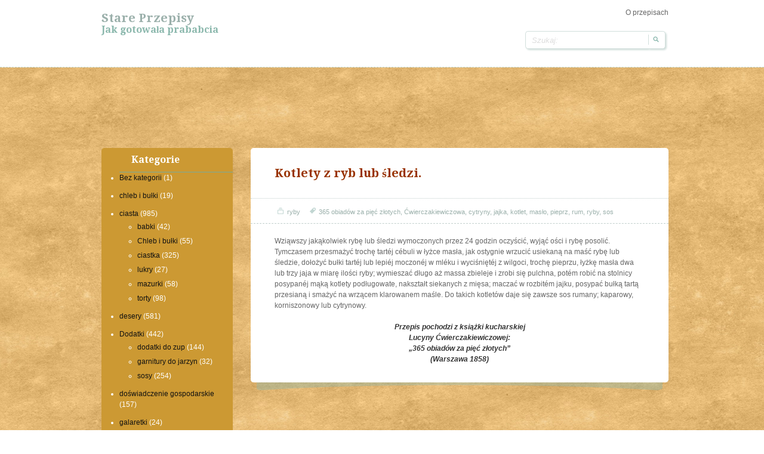

--- FILE ---
content_type: text/html; charset=UTF-8
request_url: http://przepis.ovh/miesa/ryby/kotlety-z-ryb-lub-sledzi.html
body_size: 24205
content:
<!doctype html>
<!--[if IE 6 ]> <html lang="pl-PL" class="no-js ie6"> <![endif]-->
<!--[if IE 7 ]> <html lang="pl-PL" class="no-js ie7"> <![endif]-->
<!--[if IE 8 ]> <html lang="pl-PL" class="no-js ie8"> <![endif]-->
<!--[if IE 9 ]> <html lang="pl-PL" class="no-js ie9"> <![endif]-->
<!--[if (gt IE 9)|!(IE)]><!--><html lang="pl-PL" class="no-js"> <!--<![endif]-->
<head>
		<!-- Charset -->
	<meta charset="UTF-8">
	<!-- Mobile Specific Metas  -->
	<meta name="viewport" content="initial-scale=1.0, maximum-scale=1.0, user-scalable=0" />
	<!-- <meta name="viewport" content="width=1024" />-->
		<title>
		Stare przepisy	</title>
		<!-- Google Fonts -->
    <link href='http://fonts.googleapis.com/css?family=Droid+Serif:700,400,400italic,700italic' rel='stylesheet' type='text/css'>
	<!-- Pingback Url -->
	<link rel="pingback" href="http://przepis.ovh/xmlrpc.php">
	<meta name='robots' content='max-image-preview:large' />
<link rel='dns-prefetch' href='//s.w.org' />
<link rel="alternate" type="application/rss+xml" title="Stare przepisy &raquo; Kanał z wpisami" href="http://przepis.ovh/feed" />
<link rel="alternate" type="application/rss+xml" title="Stare przepisy &raquo; Kanał z komentarzami" href="http://przepis.ovh/comments/feed" />
		<script type="text/javascript">
			window._wpemojiSettings = {"baseUrl":"https:\/\/s.w.org\/images\/core\/emoji\/13.0.1\/72x72\/","ext":".png","svgUrl":"https:\/\/s.w.org\/images\/core\/emoji\/13.0.1\/svg\/","svgExt":".svg","source":{"concatemoji":"http:\/\/przepis.ovh\/wp-includes\/js\/wp-emoji-release.min.js?ver=5.7.14"}};
			!function(e,a,t){var n,r,o,i=a.createElement("canvas"),p=i.getContext&&i.getContext("2d");function s(e,t){var a=String.fromCharCode;p.clearRect(0,0,i.width,i.height),p.fillText(a.apply(this,e),0,0);e=i.toDataURL();return p.clearRect(0,0,i.width,i.height),p.fillText(a.apply(this,t),0,0),e===i.toDataURL()}function c(e){var t=a.createElement("script");t.src=e,t.defer=t.type="text/javascript",a.getElementsByTagName("head")[0].appendChild(t)}for(o=Array("flag","emoji"),t.supports={everything:!0,everythingExceptFlag:!0},r=0;r<o.length;r++)t.supports[o[r]]=function(e){if(!p||!p.fillText)return!1;switch(p.textBaseline="top",p.font="600 32px Arial",e){case"flag":return s([127987,65039,8205,9895,65039],[127987,65039,8203,9895,65039])?!1:!s([55356,56826,55356,56819],[55356,56826,8203,55356,56819])&&!s([55356,57332,56128,56423,56128,56418,56128,56421,56128,56430,56128,56423,56128,56447],[55356,57332,8203,56128,56423,8203,56128,56418,8203,56128,56421,8203,56128,56430,8203,56128,56423,8203,56128,56447]);case"emoji":return!s([55357,56424,8205,55356,57212],[55357,56424,8203,55356,57212])}return!1}(o[r]),t.supports.everything=t.supports.everything&&t.supports[o[r]],"flag"!==o[r]&&(t.supports.everythingExceptFlag=t.supports.everythingExceptFlag&&t.supports[o[r]]);t.supports.everythingExceptFlag=t.supports.everythingExceptFlag&&!t.supports.flag,t.DOMReady=!1,t.readyCallback=function(){t.DOMReady=!0},t.supports.everything||(n=function(){t.readyCallback()},a.addEventListener?(a.addEventListener("DOMContentLoaded",n,!1),e.addEventListener("load",n,!1)):(e.attachEvent("onload",n),a.attachEvent("onreadystatechange",function(){"complete"===a.readyState&&t.readyCallback()})),(n=t.source||{}).concatemoji?c(n.concatemoji):n.wpemoji&&n.twemoji&&(c(n.twemoji),c(n.wpemoji)))}(window,document,window._wpemojiSettings);
		</script>
		<style type="text/css">
img.wp-smiley,
img.emoji {
	display: inline !important;
	border: none !important;
	box-shadow: none !important;
	height: 1em !important;
	width: 1em !important;
	margin: 0 .07em !important;
	vertical-align: -0.1em !important;
	background: none !important;
	padding: 0 !important;
}
</style>
	<link rel='stylesheet' id='wp-block-library-css'  href='http://przepis.ovh/wp-includes/css/dist/block-library/style.min.css?ver=5.7.14' type='text/css' media='all' />
<link rel='stylesheet' id='sampression-style-css'  href='http://przepis.ovh/wp-content/themes/sampression-lite/style.css?ver=1.4' type='text/css' media='all' />
<link rel='stylesheet' id='fontello-css'  href='http://przepis.ovh/wp-content/themes/sampression-lite/lib/css/fontello.css?ver=5.7.14' type='text/css' media='screen' />
<!--[if IE 7]>
<link rel='stylesheet' id='ie7-only-css'  href='http://przepis.ovh/wp-content/themes/sampression-lite/lib/css/fontello-ie7.css?ver=5.7.14' type='text/css' media='all' />
<![endif]-->
<script type='text/javascript' src='http://przepis.ovh/wp-includes/js/jquery/jquery.min.js?ver=3.5.1' id='jquery-core-js'></script>
<script type='text/javascript' src='http://przepis.ovh/wp-includes/js/jquery/jquery-migrate.min.js?ver=3.3.2' id='jquery-migrate-js'></script>
<script type='text/javascript' src='http://przepis.ovh/wp-content/themes/sampression-lite/lib/js/modernizr.js?ver=2.6.1' id='sampression-modernizer-js'></script>
<script type='text/javascript' src='http://przepis.ovh/wp-content/themes/sampression-lite/lib/js/jquery.shuffle.min.js?ver=5.7.14' id='sampression-shuffle-js'></script>
<script type='text/javascript' src='http://przepis.ovh/wp-content/themes/sampression-lite/lib/js/shuffle.js?ver=5.7.14' id='shuffle-js'></script>
<link rel="https://api.w.org/" href="http://przepis.ovh/wp-json/" /><link rel="alternate" type="application/json" href="http://przepis.ovh/wp-json/wp/v2/posts/222" /><link rel="EditURI" type="application/rsd+xml" title="RSD" href="http://przepis.ovh/xmlrpc.php?rsd" />
<link rel="wlwmanifest" type="application/wlwmanifest+xml" href="http://przepis.ovh/wp-includes/wlwmanifest.xml" /> 
<link rel="canonical" href="http://przepis.ovh/miesa/ryby/kotlety-z-ryb-lub-sledzi.html" />
<link rel='shortlink' href='http://przepis.ovh/?p=222' />
<link rel="alternate" type="application/json+oembed" href="http://przepis.ovh/wp-json/oembed/1.0/embed?url=http%3A%2F%2Fprzepis.ovh%2Fmiesa%2Fryby%2Fkotlety-z-ryb-lub-sledzi.html" />
<link rel="alternate" type="text/xml+oembed" href="http://przepis.ovh/wp-json/oembed/1.0/embed?url=http%3A%2F%2Fprzepis.ovh%2Fmiesa%2Fryby%2Fkotlety-z-ryb-lub-sledzi.html&#038;format=xml" />
</head>

<body class="post-template-default single single-post postid-222 single-format-standard top">
<header id="header">

  <div class="container">
  
  
    <div class="columns nine">
	
						
			<div class="logo-txt">
			  <h1 class="site-title" id="site-title">
			  <a href="http://przepis.ovh/" title="Stare przepisy" rel="home">
			  Stare przepisy			  </a>
			  </h1>
			  <h2 id="site-description" class="site-description">Jak gotowała prababcia</h2>
			</div>
    </div>
    <div class="columns seven">
      <nav id="top-nav">
        			<ul class="top-menu clearfix">
				<li class="page_item page-item-2 current_page_parent"><a href="http://przepis.ovh/przykladowa-strona">O przepisach</a></li>
			</ul>
			      </nav><!-- #top-nav-->
	  <div id="top-nav-mobile">
				
				
	  </div> 
      <!-- #top-nav-mobile-->
      <div id="interaction-sec" class="clearfix socialzero">
        <form method="get" class="search-form clearfix" action="http://przepis.ovh/">
    <label class="hidden">Szukaj:</label>
    <input type="text" value="" name="s" class="search-field text-field" placeholder="Szukaj:" />
    <input type="submit" class="search-submit" value="Szukaj:" />
</form>     
       <ul class="sm-top">
        
       </ul>
        <!-- .sm-top --> 
      </div>
      <!-- #interaction-sec -->
    </div>
	  </div>
</header>
<!-- #header -->

<div id="content-wrapper">
<div class="container">



<p align="center">
<script async src="//pagead2.googlesyndication.com/pagead/js/adsbygoogle.js"></script>
<!-- przepisy_ovh dlugi baner -->
<ins class="adsbygoogle"
     style="display:inline-block;width:728px;height:90px"
     data-ad-client="ca-pub-6482274355172833"
     data-ad-slot="4830969920"></ins>
<script>
(adsbygoogle = window.adsbygoogle || []).push({});
</script>
</p>

<section id="content"  class="clearfix">
  
<header class="page-header columns sixteen">


    </header>
<!-- .page-header -->
  
<div id="post-listing" class="clearfix">
  <!-- Corner Stamp: It will always remaing to the right top of the page -->
  <section class="corner-stamp post columns four item">
  
  
          <section id="categories-7" class="widget-bok widget_categories"><header><h3>Kategorie</h3></header>
			<ul>
					<li class="cat-item cat-item-1"><a href="http://przepis.ovh/category/bez-kategorii">Bez kategorii</a> (1)
</li>
	<li class="cat-item cat-item-1263"><a href="http://przepis.ovh/category/chleb-i-bulki-11">chleb i bułki</a> (19)
</li>
	<li class="cat-item cat-item-654"><a href="http://przepis.ovh/category/ciasta" title="ciasta wszelakie: Baby, babki, mazurki i placki">ciasta</a> (985)
<ul class='children'>
	<li class="cat-item cat-item-1029"><a href="http://przepis.ovh/category/ciasta/babki">babki</a> (42)
</li>
	<li class="cat-item cat-item-981"><a href="http://przepis.ovh/category/ciasta/chleb-i-bulki">Chleb i bułki</a> (55)
</li>
	<li class="cat-item cat-item-744"><a href="http://przepis.ovh/category/ciasta/ciastka" title="ciastka i ciasteczka">ciastka</a> (325)
</li>
	<li class="cat-item cat-item-653"><a href="http://przepis.ovh/category/ciasta/lukry" title="Lukry do lukrowania ciast, ciastek i mazurków">lukry</a> (27)
</li>
	<li class="cat-item cat-item-994"><a href="http://przepis.ovh/category/ciasta/mazurki">mazurki</a> (58)
</li>
	<li class="cat-item cat-item-739"><a href="http://przepis.ovh/category/ciasta/torty">torty</a> (98)
</li>
</ul>
</li>
	<li class="cat-item cat-item-96"><a href="http://przepis.ovh/category/desery">desery</a> (581)
</li>
	<li class="cat-item cat-item-983"><a href="http://przepis.ovh/category/dodadki">Dodatki</a> (442)
<ul class='children'>
	<li class="cat-item cat-item-360"><a href="http://przepis.ovh/category/dodadki/dodatki-do-zup">dodatki do zup</a> (144)
</li>
	<li class="cat-item cat-item-975"><a href="http://przepis.ovh/category/dodadki/garnitury-do-jarzyn">garnitury do jarzyn</a> (32)
</li>
	<li class="cat-item cat-item-461"><a href="http://przepis.ovh/category/dodadki/sosy">sosy</a> (254)
</li>
</ul>
</li>
	<li class="cat-item cat-item-940"><a href="http://przepis.ovh/category/doswiadczenie-gospodarskie">doświadczenie gospodarskie</a> (157)
</li>
	<li class="cat-item cat-item-1276"><a href="http://przepis.ovh/category/galaretki">galaretki</a> (24)
</li>
	<li class="cat-item cat-item-1036"><a href="http://przepis.ovh/category/golabki">gołąbki</a> (13)
</li>
	<li class="cat-item cat-item-1278"><a href="http://przepis.ovh/category/grzyby">grzyby</a> (15)
</li>
	<li class="cat-item cat-item-1013"><a href="http://przepis.ovh/category/jaja">jaja</a> (122)
</li>
	<li class="cat-item cat-item-729"><a href="http://przepis.ovh/category/jarzyny">jarzyny</a> (674)
<ul class='children'>
	<li class="cat-item cat-item-451"><a href="http://przepis.ovh/category/jarzyny/salatki">sałatki</a> (60)
</li>
	<li class="cat-item cat-item-688"><a href="http://przepis.ovh/category/jarzyny/salaty">sałaty</a> (31)
</li>
</ul>
</li>
	<li class="cat-item cat-item-1282"><a href="http://przepis.ovh/category/kanapki">kanapki</a> (9)
</li>
	<li class="cat-item cat-item-1033"><a href="http://przepis.ovh/category/kluski-i-makarony">kluski i makarony</a> (89)
</li>
	<li class="cat-item cat-item-989"><a href="http://przepis.ovh/category/kolacze-i-pierogi">kołacze i pierogi</a> (20)
</li>
	<li class="cat-item cat-item-1046"><a href="http://przepis.ovh/category/krokiety">krokiety</a> (11)
</li>
	<li class="cat-item cat-item-1291"><a href="http://przepis.ovh/category/leguminy">leguminy</a> (71)
</li>
	<li class="cat-item cat-item-1244"><a href="http://przepis.ovh/category/lody">lody</a> (14)
</li>
	<li class="cat-item cat-item-992"><a href="http://przepis.ovh/category/makarony-i-kluski">makarony i kluski</a> (20)
</li>
	<li class="cat-item cat-item-1288"><a href="http://przepis.ovh/category/marmolady">marmolady</a> (15)
</li>
	<li class="cat-item cat-item-1285"><a href="http://przepis.ovh/category/marynaty">marynaty</a> (6)
</li>
	<li class="cat-item cat-item-982"><a href="http://przepis.ovh/category/miesa">Mięsa</a> (1&nbsp;841)
<ul class='children'>
	<li class="cat-item cat-item-3"><a href="http://przepis.ovh/category/miesa/baranina">baranina</a> (162)
</li>
	<li class="cat-item cat-item-48"><a href="http://przepis.ovh/category/miesa/cielecina">cielęcina</a> (293)
</li>
	<li class="cat-item cat-item-65"><a href="http://przepis.ovh/category/miesa/drob">drób</a> (276)
</li>
	<li class="cat-item cat-item-349"><a href="http://przepis.ovh/category/miesa/dziczyzna">dziczyzna</a> (176)
</li>
	<li class="cat-item cat-item-491"><a href="http://przepis.ovh/category/miesa/pasztety">pasztety</a> (65)
</li>
	<li class="cat-item cat-item-188"><a href="http://przepis.ovh/category/miesa/ryby">ryby</a> (386)
</li>
	<li class="cat-item cat-item-923"><a href="http://przepis.ovh/category/miesa/wedliny">wędliny</a> (88)
</li>
	<li class="cat-item cat-item-603"><a href="http://przepis.ovh/category/miesa/wieprzowina">wieprzowina</a> (126)
</li>
	<li class="cat-item cat-item-232"><a href="http://przepis.ovh/category/miesa/wolowina">wołowina</a> (223)
</li>
</ul>
</li>
	<li class="cat-item cat-item-1310"><a href="http://przepis.ovh/category/mieso">mięso</a> (10)
</li>
	<li class="cat-item cat-item-1351"><a href="http://przepis.ovh/category/mufinki">Mufinki</a> (5)
</li>
	<li class="cat-item cat-item-684"><a href="http://przepis.ovh/category/nabial">nabiał</a> (51)
</li>
	<li class="cat-item cat-item-997"><a href="http://przepis.ovh/category/nalesniki-i-bliny">naleśniki i bliny</a> (48)
</li>
	<li class="cat-item cat-item-917"><a href="http://przepis.ovh/category/napoje">napoje</a> (216)
<ul class='children'>
	<li class="cat-item cat-item-1164"><a href="http://przepis.ovh/category/napoje/drinki">drinki</a> (5)
</li>
	<li class="cat-item cat-item-914"><a href="http://przepis.ovh/category/napoje/kompoty">kompoty</a> (58)
</li>
	<li class="cat-item cat-item-700"><a href="http://przepis.ovh/category/napoje/likiery">likiery</a> (40)
</li>
	<li class="cat-item cat-item-706"><a href="http://przepis.ovh/category/napoje/nalewki">nalewki</a> (36)
</li>
</ul>
</li>
	<li class="cat-item cat-item-1313"><a href="http://przepis.ovh/category/napoje-alkoholowe">napoje alkoholowe</a> (11)
</li>
	<li class="cat-item cat-item-996"><a href="http://przepis.ovh/category/paszteciki">paszteciki</a> (30)
</li>
	<li class="cat-item cat-item-1371"><a href="http://przepis.ovh/category/pieczywo">Pieczywo</a> (1)
</li>
	<li class="cat-item cat-item-1087"><a href="http://przepis.ovh/category/potrawy-miesne">potrawy mięsne</a> (53)
</li>
	<li class="cat-item cat-item-938"><a href="http://przepis.ovh/category/potrawy-z-maki-kasz-i-jaj">potrawy z mąki kasz i jaj</a> (432)
<ul class='children'>
	<li class="cat-item cat-item-33"><a href="http://przepis.ovh/category/potrawy-z-maki-kasz-i-jaj/jajka">jajka</a> (28)
</li>
	<li class="cat-item cat-item-378"><a href="http://przepis.ovh/category/potrawy-z-maki-kasz-i-jaj/kasze">kasze</a> (51)
</li>
	<li class="cat-item cat-item-278"><a href="http://przepis.ovh/category/potrawy-z-maki-kasz-i-jaj/nalesniki">naleśniki</a> (21)
</li>
	<li class="cat-item cat-item-821"><a href="http://przepis.ovh/category/potrawy-z-maki-kasz-i-jaj/paszteciki-i-pierogi">paszteciki i pierogi</a> (157)
</li>
	<li class="cat-item cat-item-394"><a href="http://przepis.ovh/category/potrawy-z-maki-kasz-i-jaj/pierogi">pierogi</a> (76)
</li>
	<li class="cat-item cat-item-488"><a href="http://przepis.ovh/category/potrawy-z-maki-kasz-i-jaj/placuszki">placuszki</a> (15)
</li>
</ul>
</li>
	<li class="cat-item cat-item-935"><a href="http://przepis.ovh/category/potrawy-zimne">potrawy zimne</a> (87)
</li>
	<li class="cat-item cat-item-779"><a href="http://przepis.ovh/category/przetwory-domowe">przetwory domowe</a> (470)
<ul class='children'>
	<li class="cat-item cat-item-748"><a href="http://przepis.ovh/category/przetwory-domowe/owoce-w-cukrze">owoce w cukrze</a> (50)
</li>
	<li class="cat-item cat-item-905"><a href="http://przepis.ovh/category/przetwory-domowe/soki">soki</a> (69)
</li>
</ul>
</li>
	<li class="cat-item cat-item-1360"><a href="http://przepis.ovh/category/przyprawy">przyprawy</a> (3)
</li>
	<li class="cat-item cat-item-987"><a href="http://przepis.ovh/category/sucharki">sucharki</a> (12)
</li>
	<li class="cat-item cat-item-1060"><a href="http://przepis.ovh/category/suszone">suszone</a> (29)
</li>
	<li class="cat-item cat-item-526"><a href="http://przepis.ovh/category/warzywa">warzywa</a> (43)
</li>
	<li class="cat-item cat-item-1394"><a href="http://przepis.ovh/category/z-mufinki">z Mufinki</a> (3)
</li>
	<li class="cat-item cat-item-942"><a href="http://przepis.ovh/category/zapiekanki">zapiekanki</a> (42)
</li>
	<li class="cat-item cat-item-224"><a href="http://przepis.ovh/category/zupy">zupy</a> (489)
<ul class='children'>
	<li class="cat-item cat-item-941"><a href="http://przepis.ovh/category/zupy/zupy-slodkie" title="Słodkie zupy z owoców czy mleka z dodatkiem cukru, miodu lub korzeni">zupy słodkie</a> (32)
</li>
	<li class="cat-item cat-item-668"><a href="http://przepis.ovh/category/zupy/zupy-zimne" title="Zupy zimne, chłodniki oraz inne zupy podawane w gorące dni">zupy zimne</a> (42)
</li>
</ul>
</li>
			</ul>

			</section>      </section>
  
  
  
  
  
  <!-- .corner-stamp -->






	
	        

                   
                   
                    
        
        <section id="content" class="columns twelve" role="main">
		
		<article class="post post-222 type-post status-publish format-standard hentry category-ryby tag-365-obiadow-za-piec-zlotych tag-cwierczakiewiczowa tag-cytryny tag-jajka tag-kotlet tag-maslo tag-pieprz tag-rum tag-ryby tag-sos" id="post-222">
			
		            
            <header class="post-header">
				<h2 class="post-title">Kotlety z ryb lub śledzi.</h2>
			</header>
            
            <div class="meta clearfix">
            
				<div class="col count-comment">
								</div>
				
				
				<div class="cats"><span class="ico">&nbsp;</span> <a href="http://przepis.ovh/category/miesa/ryby" rel="category tag">ryby</a></div>
				
										<div class="tags"><span class="ico">&nbsp;</span> <a href="http://przepis.ovh/tag/365-obiadow-za-piec-zlotych" rel="tag">365 obiadów za pięć złotych</a>, <a href="http://przepis.ovh/tag/cwierczakiewiczowa" rel="tag">Ćwierczakiewiczowa</a>, <a href="http://przepis.ovh/tag/cytryny" rel="tag">cytryny</a>, <a href="http://przepis.ovh/tag/jajka" rel="tag">jajka</a>, <a href="http://przepis.ovh/tag/kotlet" rel="tag">kotlet</a>, <a href="http://przepis.ovh/tag/maslo" rel="tag">masło</a>, <a href="http://przepis.ovh/tag/pieprz" rel="tag">pieprz</a>, <a href="http://przepis.ovh/tag/rum" rel="tag">rum</a>, <a href="http://przepis.ovh/tag/ryby" rel="tag">ryby</a>, <a href="http://przepis.ovh/tag/sos" rel="tag">sos</a> </div>
							
				            
            </div>
            <!-- .meta -->
            
            <div class="entry clearfix">
				<p>Wziąwszy jakąkolwiek rybę lub śledzi wymoczonych przez 24 godzin oczyścić, wyjąć ości i rybę posolić. Tymczasem przesmażyć trochę tartéj cébuli w łyżce masła, jak ostygnie wrzucić usiekaną na maść rybę lub śledzie, dołożyć bułki tartéj lub lepiéj moczonéj w mléku i wyciśniętéj z wilgoci, trochę pieprzu, łyżkę masła dwa lub trzy jaja w miarę ilości ryby; wymieszać długo aż massa zbieleje i zrobi się pulchna, potém robić na stolnicy posypanéj mąką kotlety podługowate, nakształt siekanych z mięsa; maczać w rozbitém jajku, posypać bułką tartą przesianą i smażyć na wrzącem klarowanem maśle. Do takich kotletów daje się zawsze sos rumany; kaparowy, korniszonowy lub cytrynowy.</p>
<p> &nbsp;</p>
<p style="text-align: center;"><em><strong>Przepis pochodzi z książki kucharskiej<br />
 Lucyny Ćwierczakiewiczowej:</strong></em><br />
 <em><strong>&#8222;365 obiadów za pięć złotych&#8221;</strong></em><br />
 <em><strong>(Warszawa 1858)</strong></em></p>
                
                            </div>
            
		</article><!-- .post -->
        
					<div id="comments">
	
	
			<p class="nocomments">Comments are closed.</p>
	
	
</div><!-- #comments -->        
        </section><!-- #content -->
		
		













    
</div>
<!-- #post-listing --> 








</section>
<!-- #content -->
<aside id="sidebar" class="clearfix" role="complementary">
	            <section class="column one-third widget">
            
                <header class="widget-title">Most Popular Posts</header>
                <div class="widget-entry">
				                <ul class="widget-popular-posts">
                                <li><a href="http://przepis.ovh/mufinki/muffinki-cytrynowe.html" title="Muffinki cytrynowe" rel="bookmark" >Muffinki cytrynowe</a></li>

				                <li><a href="http://przepis.ovh/mufinki/muffinki-kawowo-czekoladowe.html" title="Muffinki kawowo-czekoladowe:)" rel="bookmark" >Muffinki kawowo-czekoladowe:)</a></li>

				                <li><a href="http://przepis.ovh/bez-kategorii/witam.html" title="Witam :)" rel="bookmark" >Witam :)</a></li>

				                <li><a href="http://przepis.ovh/ciasta/ciasto-kukurydziane-ze-sliwkami.html" title="Ciasto kukurydziane ze śliwkami" rel="bookmark" >Ciasto kukurydziane ze śliwkami</a></li>

				                <li><a href="http://przepis.ovh/ciasta/ciasto-czekoladowe-z-orzechami-laskowymi.html" title="Ciasto czekoladowe z orzechami laskowymi" rel="bookmark" >Ciasto czekoladowe z orzechami laskowymi</a></li>

					
                </ul>
                				</div>
            
			</section><!--.widget -->
	<section id="linkcat-2" class="column one-third widget widget_links"><header class="widget-title">Blogroll</header>
	<ul class='xoxo blogroll'>
<li><a href="http://www.imiona.info" title="imiona męskie i żeńskie">Imiona</a></li>
<li><a href="http://www.imiona.ovh/" title="śmieszne znaczenia imion">znaczenia imion</a></li>

	</ul>
</section>

			
			    
    </aside><!--#sidebar-->

 </div>
</div>
<!-- #content-wrapper -->

<footer id="footer">
	<div class="container">
		<div class="columns fourteen">

		</div>

		<div class="columns two footer-right">
			<div id="btn-top-wrapper">
			<a href="javascript:pageScroll('.top');" class="btn-top">Goto Top</a>
			</div>
		</div><!--/footer-right-->

	</div><!--.container-->
</footer><!--#footer-->

	<!-- Enables advanced css selectors in IE, must be used with a JavaScript library (jQuery Enabled in functions.php) -->
	<!--[if lt IE 9]>
		<script src="http://przepis.ovh/wp-content/themes/sampression-lite/lib/js/selectivizr.js"></script>
	<![endif]-->
	<!--[if lt IE 7 ]>
		<script src="//ajax.googleapis.com/ajax/libs/chrome-frame/1.0.3/CFInstall.min.js"></script>
		<script>window.attachEvent("onload",function(){CFInstall.check({mode:"overlay"})})</script>
	<![endif]-->
		
	   
	   
	   <!-- stat.4u.pl NiE KaSoWaC -->
<a target=_top href="http://stat.4u.pl/?staramufinka" title="statystyki stron WWW"><img alt="stat4u" src="http://adstat.4u.pl/s4u.gif" border="0"></a>
<script language="JavaScript" type="text/javascript">
<!--
function s4upl() { return "&amp;r=er";}
//-->
</script>
<script language="JavaScript" type="text/javascript" src="http://adstat.4u.pl/s.js?staramufinka"></script>
<script language="JavaScript" type="text/javascript">
<!--
s4uext=s4upl();
document.write('<img alt="stat4u" src="http://stat.4u.pl/cgi-bin/s.cgi?i=staramufinka'+s4uext+'" width="1" height="1">')
//-->
</script>
<noscript><img alt="stat4u" src="http://stat.4u.pl/cgi-bin/s.cgi?i=staramufinka&amp;r=ns" width="1" height="1"></noscript>
<!-- stat.4u.pl KoNiEc -->
	   
	   
	   
	   
	   
	   
  
<script type='text/javascript' src='http://przepis.ovh/wp-content/themes/sampression-lite/lib/js/scripts.js?ver=1.1' id='sampression-custom-script-js'></script>
<script type='text/javascript' src='http://przepis.ovh/wp-includes/js/wp-embed.min.js?ver=5.7.14' id='wp-embed-js'></script>
</body>
</html>

--- FILE ---
content_type: text/html; charset=utf-8
request_url: https://www.google.com/recaptcha/api2/aframe
body_size: 262
content:
<!DOCTYPE HTML><html><head><meta http-equiv="content-type" content="text/html; charset=UTF-8"></head><body><script nonce="RkCxMJ8CjPGpWLY7Zfn39A">/** Anti-fraud and anti-abuse applications only. See google.com/recaptcha */ try{var clients={'sodar':'https://pagead2.googlesyndication.com/pagead/sodar?'};window.addEventListener("message",function(a){try{if(a.source===window.parent){var b=JSON.parse(a.data);var c=clients[b['id']];if(c){var d=document.createElement('img');d.src=c+b['params']+'&rc='+(localStorage.getItem("rc::a")?sessionStorage.getItem("rc::b"):"");window.document.body.appendChild(d);sessionStorage.setItem("rc::e",parseInt(sessionStorage.getItem("rc::e")||0)+1);localStorage.setItem("rc::h",'1769824442365');}}}catch(b){}});window.parent.postMessage("_grecaptcha_ready", "*");}catch(b){}</script></body></html>

--- FILE ---
content_type: text/css
request_url: http://przepis.ovh/wp-content/themes/sampression-lite/style.css?ver=1.4
body_size: 58629
content:
/*
Theme Name: Przerobka Sampression Lite
Theme URI: http://sampression.com/themes/sampression-lite/
Author: Sampression
Author URI: http://www.sampression.com 
Description: Sampression Lite is a minimalist, fully responsive, retina ready, clean theme, perfect for blogging. It's lightweight responsive design allows this theme to adapt across a range of screen sizes. Besides an elegant design, Sampression Lite features customizable menus and widgets, supports custom header color and image, custom background color and image, along with a threaded comments section. It supports sticky notes with special effects and allows for the best placement of feature images on posts. It is a full fledged theme with easily customizable theme option page.

Version: 1.5.1
License: GNU General Public License v2 or later
License URI: http://www.gnu.org/licenses/gpl-2.0.html
Tags: white, orange, green, one-column, two-columns, responsive-layout, custom-menu, featured-image-header, featured-images, post-formats, sticky-post, theme-options, threaded-comments, right-sidebar
Text Domain: sampression

This theme is licensed under the GPL.
Use it to make something cool, have fun, and share what you've learned with others.
*/

/* Table of Content
==================================================
	#Import CSS
	#Reset & Basics
	#Basic Styles
	#Typography
	#Links
	#Lists
	#Images
	#Helper classes
	#Basic WordPress Classes
	#Buttons
	#Forms
	#table
	#Misc
	#Gallery
	-----------------------------------------------
	
	#Common Styles
	#Site Styles
	#Media Queries
	*/

/* #Import CSS
================================================== */
	@import url(lib/css/skeleton.css);

/* #Reset & Basics (Inspired by E. Meyers)
================================================== */
html, body, div, span, applet, object, iframe, h1, h2, h3, h4, h5, h6, p, blockquote, pre, a, abbr, acronym, address, big, cite, code, del, dfn, em, img, ins, kbd, q, s, samp, small, strike, strong, sub, sup, tt, var, b, u, i, center, dl, dt, dd, ol, ul, li, fieldset, form, label, legend, table, caption, tbody, tfoot, thead, tr, th, td, article, aside, canvas, details, embed, figure, figcaption, footer, header, hgroup, menu, nav, output, ruby, section, summary, time, mark, audio, video {
		margin: 0;
		padding: 0;
		border: 0;
		font-size: 100%;
		font: inherit;
		vertical-align: baseline; }
	article, aside, details, figcaption, figure, footer, header, hgroup, menu, nav, section {
		display: block; }
	body {
		line-height: 1; }
	ol, ul {
		list-style: none; }
	blockquote, q {
		quotes: none; }
	blockquote:before, blockquote:after,
	q:before, q:after {
		content: '';
		content: none; }
	table {
		border-collapse: collapse;
		border-spacing: 0; }
	pre{
		white-space:pre-line;
	}

/* #Basic Styles
================================================== */
	html { font-size: 62.5%; } 
	html, body { width:100%;  overflow-x:hidden; }
	body {
		background: #fff;
		font: 12px/18px Arial, Helvetica, sans-serif; font: 1.2rem/1.8rem Arial, Helvetica, sans-serif;
		font-size: 12px; font-size: 1.2rem;
		color: #666;
		-webkit-font-smoothing: antialiased; /* Fix for webkit rendering */
		-webkit-text-size-adjust:100%;
		-ms-text-size-adjust:100%
 }
 
/* Highlight Color */
	::-moz-selection{ background: #F60; color:#fff; text-shadow: none; }
	::selection { background:#F60; color:#fff; text-shadow: none; }
/* Device onclick */	
	a:link { -webkit-tap-highlight-color: #F60; }


/* #Typography
================================================== */
	h1, h2, h3, h4, h5, h6, #comment-header {
		color: #F60;
		font-family: "Droid Serif", serif;
		font-weight: bold;
		line-height:1.23;
		margin-bottom:10px; margin-bottom:1.0rem;
		}
	h1 a, h2 a, h3 a, h4 a, h5 a, h6 a { font-weight: inherit; }
	h1 { font-size: 20px; font-size:2.0rem; margin-bottom: 14px; margin-bottom:1.4rem;}
	h2 { font-size: 18px; font-size:1.8rem; margin-bottom: 10px; margin-bottom:1.0rem; }
	h3 { font-size: 16px; font-size: 1.6rem; margin-bottom: 8px; margin-bottom: 0.8rem; }
	h4 { font-size: 14px; font-size: 1.4rem; margin-bottom: 4px; margin-bottom: 0.4rem; }
	h5 { font-size: 12px; font-size:1.2rem; }
	h6 { font-size: 10px; font-size:1.0rem; }
	.subheader { color: #777; }

	p { margin: 0 0 20px 0; margin: 0 0 2.0rem 0; }
	p.lead { font-size: 21px; font-size:2.1rem; line-height: 27px; line-height:2.7rem; color: #777;  }

	em { font-style: italic; }
	strong { font-weight: bold; color: #333; }
	small { font-size: 80%;}

/*	Blockquotes  */
	blockquote, blockquote p { font-size: 12px; font-size:1.2rem; line-height: 24px; line-height:2.4rem; color: #777; font-style: italic; }
	blockquote { margin: 0 0 20px; margin: 0 0 2.0rem; padding: 9px 20px 0 19px; padding: 0.9rem 2.0rem 0 1.9rem; border-left: 1px solid #ddd; border-left: 0.1rem solid #ddd;}
	blockquote cite { display: block; font-size: 12px; font-size: 1.2rem; color: #555; }
	blockquote cite:before { content: "\2014 \0020"; }
	blockquote cite a, blockquote cite a:visited, blockquote cite a:visited { color: #555; }

	hr { border: solid #ddd; border-width: 1px 0 0; border-width: 0.1rem 0 0; clear: both; margin: 10px 0 30px; margin: 1.0rem 0 3.0rem; height: 0; }


/* #Links
================================================== */
	a:link, a:visited { color: #9BB0AB; text-decoration: none; outline: 0; }
	a:hover, a:focus { color: #80938F; }
	p a, p a:visited { line-height: inherit; }


/* #Lists
================================================== */
	ul, ol, dl { margin-bottom: 20px; margin-bottom: 2.0rem; }
	ul { list-style: disc; }
	ul ul { list-style:circle; }
	ol { list-style: decimal; }
	ol, ul.square, ul.circle, ul.disc { margin-left: 30px; margin-left: 3.0rem; }
	ul.square { list-style: square outside; }
	ul.circle { list-style: circle outside; }
	ul.disc { list-style: disc outside; }
	ul ul, ul ol,
	ol ol, ol ul { margin: 4px 0 5px 30px;  margin: 0.4rem 0 0.5rem 3.0rem; font-size: 100%;  }
	ul ul li, ul ol li,
	ol ol li, ol ul li { margin-bottom: 6px; margin-bottom: 0.6rem; }
	li { line-height: 18px; line-height: 1.8rem; margin-bottom: 12px; margin-bottom: 1.2rem; }
	ul.large li { line-height: 21px; line-height: 2.1rem; }
	li p { line-height: 21px; line-height: 2.1rem; }
	dl dt {
		font-weight:bold;
		}
	dl dd {
		margin:0 0 10px 20px;
		margin:0 0 1.0rem 2.0rem;
		}
	form ul {
	    list-style-type: none;
	}
/* #Images/videos
================================================== */
	img {
		max-width: 100%;
		height:auto;
		 }
	embed, object {
		max-width:100%;
		max-height:100%;
		position:relative;
		}
	
/* #Helper classes
================================================== */
	.ir { display: block; text-indent: -999em; text-indent: -999rem;  overflow: hidden; background-repeat: no-repeat; text-align: left; direction: ltr; }
	.hidden { display: none; visibility: hidden; }
	.visuallyhidden { position: absolute !important; clip: rect(1px 1px 1px 1px); clip: rect(0.1rem 0.1rem 0.1rem 0.1rem); clip: rect(0.1rem 0.1rem 0.1rem 0.1rem); clip: rect(1px, 1px, 1px, 1px); }
	.invisible { visibility: hidden; }
	.col { display:inline; float:left;}
	.overflow-hidden { overflow:hidden; }

/* #Basic WordPress Classes
================================================== */
/* Aligns, prev next links */
	.alignnone{ padding-right:10px; padding-right:1.0rem; padding-top:5px; padding-top:0.5rem; padding-bottom:5px; padding-bottom:0.5rem; padding-left:10px; padding-left:1.0rem; }
	.alignleft {float:left;}
	.alignright {float:right;}
	.aligncenter, div.aligncenter {	display: block;	margin-left: auto;	margin-right: auto;}
	.navigation, .comment-navigation {display: block;clear:both;}
	.navigation {	margin-top: 40px; padding-bottom: 70px; margin-top: 4.0rem; padding-bottom: 7.0rem;	}
	.comment-navigation {margin-top: 15px;	padding-bottom: 5px; margin-top: 1.5rem;	padding-bottom: 0.5rem;}		
	.navigation a, .comment-navigation a {}
	.navigation a:hover, .comment-navigation a:hover {}
	.attachment a { border:0}
	.navigation a img {border-radius:0; border:none}
	.navigation-image a {border:none}	

/* images */
	p img { padding: 0;}
	img.aligncenter { display: block; margin:5px auto; margin:0.5rem auto;   }
	img.alignright { padding: 4px; margin: 5px 5px 5px 20px; padding: 0.4rem; margin: 0.5rem 0.5rem 0.5rem 2.0rem; display: inline;}
	img.alignleft {	padding: 4px; padding:0.4rem; margin: 5px 20px 5px 5px; margin:0.5rem 2.0rem 0.5rem 0.5rem; display: inline; }
	.alignright { float: right; }
	.alignleft { float: left; }

/* Captions */
	.wp-caption {	max-width:100%; border: 1px solid #ddd; border: 0.1rem solid #ddd;	text-align: center;	background-color: #fafafa;	padding-top: 5px; padding-top: 0.5rem;	margin:10px; margin:1.0rem;	-moz-border-radius: 3px;	-khtml-border-radius: 3px;	-webkit-border-radius: 3px;	border-radius: 3px; border-radius: 0.3rem;}
	.wp-caption img {	margin: 0;	padding: 0;	border: 0 none;}
	.wp-caption p.wp-caption-text {	font-size: 12px; font-size: 1.2rem; line-height: 16px; line-height: 1.6rem;	padding: 4px 4px 5px 0;	padding: 0.4rem 0.4rem 0.5rem 0; margin: 0; color:#666; }
	.wp-caption.alignleft { margin:0 20px 5px 0;  margin:0 2.0rem 0.5rem 0; }
	.wp-caption.alignright { margin:0 0 5px 20px; margin:0 0 0.5rem 2.0rem; }

/* Various Tags & Classes */
	acronym, abbr, span.caps { cursor: help;}
	acronym, abbr {	border-bottom: 1px dashed #999; border-bottom: 0.1rem dashed #999;}
	blockquote { margin: 15px 30px 15px 10px; margin: 1.5rem 3.0rem 1.5rem 1.0rem; padding-left: 20px; padding-left: 2.0rem; border-left: 5px solid #ddd; border-left:0.5rem solid #ddd;}
	blockquote cite { margin: 5px 0 0; margin: 0.5rem 0 0; display: block;}
	.center { text-align: center;}
	.hidden { display: none;}	
	.screen-reader-text { position: absolute; left: -1000em; left: -1000rem;}
/* active classes for first,second and third level menus */
	#top-nav ul li.current_page_item > a{ color:#666;}
	#top-nav ul li.current_page_parent > a{ color:#666;}
	#top-nav ul li.current_page_parent ul li.current_page_item > a{ color:#666;}

/* #Buttons
================================================== */

	.button,
	button,
	input[type="submit"],
	input[type="reset"],
	input[type="button"] {
		background:url(images/arrow-right.png) no-repeat 10px 9px #8AB7AD; background:url(images/arrow-right.png) no-repeat 1.0rem 0.9rem #8AB7AD;
		border:none;
	  padding: 6px 12px 6px 25px; padding: 0.6rem 1.2rem 0.6rem 2.5rem;
	  -moz-border-radius: 3px;
	  -webkit-border-radius: 3px;
	  border-radius: 3px; border-radius: 0.3rem;
	  color: #ffffff;
	  display: inline-block;
	  text-decoration: none;
	  cursor: pointer;
	  font:normal 14px "Droid Serif", serif; font:normal 1.4rem "Droid Serif", serif;
	   }

	.button:hover,
	button:hover,
	input[type="submit"]:hover,
	input[type="reset"]:hover,
	input[type="button"]:hover {
		background-color:#63857F;
		}

	.button:active,
	button:active,
	input[type="submit"]:active,
	input[type="reset"]:active,
	input[type="button"]:active {
		background-color:#FF6600;
		 }

	.button.full-width,
	button.full-width,
	input[type="submit"].full-width,
	input[type="reset"].full-width,
	input[type="button"].full-width {
		width: 100%;
		padding-left: 0 !important;
		padding-right: 0 !important;
		text-align: center;
		}

	/* Fix for odd Mozilla border & padding issues */
	button::-moz-focus-inner,
	input::-moz-focus-inner {
    border: 0;
    padding: 0;
	}


/* #Forms
================================================== */

	form {
		margin-bottom: 20px;  margin-bottom: 2.0rem;}
	fieldset {
		margin-bottom: 20px; margin-bottom: 2.0rem; }
	input[type="text"],
	input[type="password"],
	input[type="email"],
	textarea,
	select {
		border: 1px solid #eee; border: 0.1rem solid #eee;
		padding: 6px 5px; padding: 0.6rem 0.5rem;
		outline: none;
		-moz-border-radius: 3px; -moz-border-radius: 0.3rem;
		-webkit-border-radius: 3px;
		border-radius: 3px; border-radius: 0.3rem;
		color: #777;
		margin: 0;
		width: 98%;
		max-width: 100%;
		display: block;
		margin-bottom: 20px; margin-bottom: 2.0rem;
		background: #fff;
		font-size:13px; font-size:1.3rem;
		font-family: Arial, Helvetica, sans-serif;
		
		
		-moz-box-shadow:-1px -1px 0 #A6BBB7;
		-webkit-box-shadow:-1px -1px 0 #A6BBB7;
		
		-webkit-appearance: none;
	 }
	select {
		padding: 0;
		margin:0;
		}
	input[type="text"]:focus,
	input[type="password"]:focus,
	input[type="email"]:focus,
	textarea:focus {
 		color: #444;
		-moz-box-shadow:1px 1px 0 #A6BBB7;
		-webkit-box-shadow:1px 1px 0 #A6BBB7; 
 		box-shadow:1px 1px 0 #A6BBB7; box-shadow:0.1rem 0.1rem 0 #A6BBB7;}
	textarea {
		min-height: 80px; min-height:8.0rem; }
	label,
	legend {
		display: block;
		font-weight: bold;
		font-size: 13px; font-size: 1.3rem;  }
	label {
		display:inline-block;
		font-weight:normal;
		margin-bottom:5px; margin-bottom:0.5rem;
		}
	select {
		width: 220px; width: 22rem; }
	input[type="checkbox"] {
		display: inline; }
	label span,
	legend span {
		font-weight: normal;
		font-size: 13px; font-size: 1.3rem;
		color: #444; }

/* #Table
================================================== */
table {
	width:100%;
	margin-bottom:20px; margin-bottom:2.0rem;
	}
table td, table th {
	border:1px solid #eee; border:0.1rem solid #eee;
	padding:5px; padding:0.5rem;
	text-align: center;
	} 
table th {
	font-weight:bold;
	}

/* #Misc
================================================== */
	.remove-bottom { margin-bottom: 0 !important; }
	.half-bottom { margin-bottom: 10px !important;  margin-bottom: 1.0rem !important; }
	.add-bottom { margin-bottom: 20px !important;  margin-bottom: 2.0rem !important; }
	

/* #Gallery
================================================== */
.gallery {
	margin:0 auto 18px; margin:0 auto 1.8rem;
}

.gallery .gallery-item {
	float:left;
	margin-top:0;
	text-align:center;
	width:155px; width:15.5rem;
}

.gallery img {
	border:1px solid #ddd; border:0.1rem solid #ddd;
}

.gallery .gallery-caption {
	font-size:12px; font-size:1.2rem;
	margin:0 0 12px; margin:0 0 1.2rem;
}

.gallery dl {
	margin:0;
}

.gallery br+br {
	display:none;
}

.attachment-gallery img {
	background:#fff;
	border:1px solid #f0f0f0; border:0.1rem solid #f0f0f0;
	display:block;
	height:auto;
	margin:15px auto; margin:1.5rem auto;
	max-width:96%;
	padding:5px; padding:0.5rem;
	width:auto;
}

.gallery-meta .full-size, .gallery-meta .aperture, .gallery-meta .focal-length, .gallery-meta .iso, .gallery-meta .shutter, .gallery-meta .camera {
	display:block;
}


/* #Common Styles (Dynamic)
================================================== */
address, pre {
	margin-bottom:20px; margin-bottom:2.0rem;
	}
pre {
	font-family:Georgia, "Times New Roman", Times, serif;
	font-size:14px; font-size:1.4rem;
	margin-left:20px; margin-left:2.0rem;
	}
#site-title {
	color:#FE6E41;
	}
article.post, .sm-top li a, .btn-top, .cancel-comment-reply a, .corner-stamp, .post-navigation .wp-pagenavi a, .post-navigation .wp-pagenavi span {
	-moz-border-radius: 5px;
	  -webkit-border-radius: 5px;
	  border-radius: 5px; border-radius: 0.5rem;
	  }
	 
.search-form input.search-submit, #primary-nav ul.nav-listing li a span, .ico, .btn-top, select, #comments-header a, .commentlist span.pointer, #btn-nav-opt {
	background:url(images/sampression-css-sprite.png) no-repeat 0 0;
	}
/* #
wbrew nazwie styl page-not-found-message odpowiada tez za kolor tytulow wpisów  */

#page-not-found-message h2,
article.post .post-title,
article.post .post-title a,
#page-not-found-message h3 a {
	color:#993300;
	}

#comment-header h3,
#comments-title,
#comment-form-title,
#site-description,
.widget .widget-title,
#page-not-found-message h3,
#reply-title {
	color:#8AB7AC;
	}
	
/* #Site Styles
================================================== */

body {
	background-color:#fff;
	}
#header {
	padding:10px 0 20px 0; padding:1.0rem 0 2.0rem 0;
	border-bottom:1px dashed #C3DAD5; border-bottom:0.1rem dashed #C3DAD5;
	}
a#logo-area:link {
	text-decoration:none;
        vertical-align: middle;
        display: inline-block;
	}
img.logo-img{
        float: left;
	display:inline;
	margin-right:10px;
	margin-right:1rem;
}
.logo-txt{
        vertical-align: middle;
        display: inline-block;
        }
#logo-wrapper .logo-txt  {
	overflow:hidden;
	float:left;
	}
#site-title {
	line-height:1;
	margin:10px 0 0 0; margin:1.0rem 0 0 0;
	font-weight:bold;
	text-transform:capitalize;
	}
#site-description {
	font-size:16px; font-size:1.6rem;
	font-weight:bold;
	line-height:1.2;
	margin:0;
	}
#content .bypostauthor {
}
#header .container .seven.columns {
        float: right;
        margin: 0 0 10px; 
        }
        
/* Top Nav
---------------------------------------------------------- */
#top-nav ul {
	margin:0 0 20px ; margin:0 0 2.0rem ;
	padding:0;
	list-style:none;
	text-align:right;
	}
#top-nav ul li {
	display:inline-block;
	position:relative;
	background: none;
	padding: 2px 0; padding:0.2rem 0;
    margin: 0 0 0 10px; margin: 0 0 0 1.0rem;
	}

#top-nav ul li:last-child {
    background: none repeat scroll 0 0 transparent;
	margin-right:0;
	padding-right:0;
}
#top-nav ul a:link, #top-nav ul a:visited {
	color:#8AB7AD;
	text-decoration:none;
	}
#top-nav ul li a:hover, #top-nav ul li.current-menu-item a, #top-nav ul li:hover > a, #top-nav ul li.current-menu-ancestor a, #top-nav ul li.current-menu-parent a, #top-nav ul li.sfHover li li a:hover {
	color:#666;
	}

/* Second Level
---------------------------------------------------------- */
#top-nav ul ul {
	background-color:#fff;
	border:1px solid #d2dfdc; border:0.1rem solid #d2dfdc;
	border-bottom:none;
	position:absolute;
	left: -75px; left:-7.5rem;
	top:23px; top:2.3rem;
	z-index:5;
	display:none;
	width:120px; width:12.0rem;
	text-align:left; 
	border-radius: 4px; border-radius: 0.4rem;
    box-shadow: 0 0 6px #D0E2DD; box-shadow: 0 0 0.6rem #D0E2DD;
	}

#top-nav ul li:hover > ul {
	display:block;
	}
#top-nav ul ul:before {
	content:"arrow";
	position:absolute;
	z-index:3;
	text-indent:-9999em; text-indent:-9999rem;
	top:-8px; top:-0.8rem;
	left:82px; left:8.2rem;
	width:20px; width:2.0rem;
	height:12px; height:1.2rem;
	background:url('images/arrow_top.png') no-repeat;
	}
#top-nav ul ul li {
	background:none;
	display:block;
	margin:0;
	padding:0;
	}
#top-nav ul li li a, #top-nav ul li.current-menu-item li a, #top-nav ul li.current-menu-parent li a, #top-nav ul li.current-menu-ancestor li a, #top-nav ul li li.current-menu-item li a, #top-nav ul li li.current-menu-parent li a, /*3rd level*/
#top-nav ul li li.current-menu-parent li.current-menu-item a {
	background-color:#fff;
	color:#8AB7AD;
	zoom:1;
	height:auto;
	line-height:18px; line-height:1.8rem;
	padding:5px 10px; padding:0.5rem 1.0rem;
	font-weight:normal;
	font-size:12px; font-size:1.2rem;
	float:none;
	display:block;
	text-align:left;
}
#top-nav ul li li a, 
#top-nav ul li.current-menu-item li a, 
#top-nav ul li.current-menu-parent li a, 
#top-nav ul li.current-menu-ancestor li a, 
#top-nav ul li li.current-menu-item li a, 
#top-nav ul li li.current-menu-parent li a, 
#top-nav ul li li.current-menu-parent li.current-menu-item a,
#top-nav .sub-menu li a, 
#top-nav .sub-menu .sub-menu li a,
#top-nav .sub-menu li:last-child > .sub-menu li a,
#top-nav .sub-menu li:last-child > .sub-menu li:last-child > .sub-menu li a,
#top-nav .sub-menu li:last-child > .sub-menu li:last-child > .sub-menu li:last-child > .sub-menu li a{
	background:none;
	border-bottom:1px solid #d2dfdc; border-bottom:0.1rem solid #d2dfdc;
	color:#8AB7AD;
}
#top-nav ul li li:last-child a, 
#top-nav ul li.current-menu-item li:last-child a, 
#top-nav ul li.current-menu-parent li:last-child a, 
#top-nav ul li.current-menu-ancestor li:last-child a, 
#top-nav ul li li.current-menu-item li:last-child a, 
#top-nav ul li li.current-menu-parent li:last-child a, 
#top-nav ul li li.current-menu-parent li.current-menu-item:last-child a,
#top-nav .sub-menu li:last-child a,
#top-nav .sub-menu .sub-menu li:last-child a,
#top-nav .sub-menu li:last-child > .sub-menu li:last-child a{
	border-bottom:none;
}
#top-nav ul li li:last-child a:hover, 
#top-nav ul li.current-menu-item li:last-child a:hover, 
#top-nav ul li.current-menu-parent li:last-child a:hover, 
#top-nav ul li.current-menu-ancestor li:last-child a:hover, 
#top-nav ul li li.current-menu-item li:last-child a:hover, 
#top-nav ul li li.current-menu-parent li:last-child a:hover, 
#top-nav ul li li.current-menu-parent li.current-menu-item:last-child a:hover,
#top-nav .sub-menu .sub-menu li a:hover,
#top-nav .sub-menu li > .sub-menu li a:hover,
#top-nav .sub-menu li a:hover{
	color:#666;
}

/* Third Level
---------------------------------------------------------- */
#top-nav ul ul ul {
	top:0;
	left:inherit;
	 right: 127px; right: 12.7rem;
	
	}
#top-nav ul ul ul:before {
	background: url("images/arrow_left.png") no-repeat scroll 0 0 transparent;
    content: "arrow";
    height: 26px; height: 2.6rem;
    left: 118px;  left: 11.8rem; 
    position: absolute;
    text-indent: -9999em; text-indent: -9999rem;
    top: 6px; top: 0.6rem;
    width: 20px; width: 2.0rem;
    z-index: 3;
	}

#interaction-sec {
	float:right;
	text-align:center;
	}

#top-nav-mobile{ 
	display:none;
	overflow: hidden;
    padding: 10px 0 20px; padding: 1.0rem 0 2.0rem;
	}


#top-nav-mobile select{ 
	float: none;
	display: inline;
	}

/* Search Form
---------------------------------------------------------- */	
.search-form {
	margin:0 5px 0 0; margin:0 0.5rem 0 0;
	float:left;
	}
.ie8 .search-form, .ie6 .search-form{
	width:260px; width:26.0rem;
}
.ie8 .search-form{
	width:235px; width:23.5rem;
}

.search-form input, .sm-top a, #get-cats, select,#get-cat-ios {
 	display:block;
	float:left;
	position:relative;
	border:1px solid #D2DFDC; border:0.1rem solid #D2DFDC;
	margin:0;

	-moz-box-shadow:2px 2px 3px #D2DFDC;
	-webkit-box-shadow:2px 2px 3px #D2DFDC; 
	box-shadow:2px 2px 3px #D2DFDC; box-shadow:0.2rem 0.2rem 0.3rem #D2DFDC;
	}
.search-form input {
	-moz-border-radius: 0;
	  -webkit-border-radius: 0;
	  border-radius: 0;
	}
	
.search-form:hover input {
	border-color:#8AB7AD;
	}
.search-form:hover input.search-submit{
		border-color:#8AB7AD;
		
	}
.search-form input.search-field {
	border-right:none;
	width:190px; width:19.0rem;
	padding-left:10px; padding-left:1.0rem;
	height:16px; height:1.6rem;
	z-index:0; 
	
    -moz-border-radius-topleft:5px;
    -webkit-border-top-left-radius:5px;
	border-top-left-radius:5px; border-top-left-radius:0.5rem;
	
      -moz-border-radius-bottomleft:5px;
      -webkit-border-bottom-left-radius:5px;
	  	 border-bottom-left-radius:5px; border-bottom-left-radius:0.5rem;
	}

.search-form input.search-submit {
	background-color:#ffffff;
	background-position:-10px -7px; background-position:-1.0rem -0.7rem;
	border-left:0;
	text-indent:-9999px; text-indent:-9999rem;
	font-size:0;
	line-height:0;
	width:29px; width:2.9rem;
	height:30px;  height:3.0rem; 
	border:1px solid #D2DFDC; border:0.1rem solid #D2DFDC;
	border-left:0px;
	padding: 0;
	
	
    -moz-border-radius-topright:5px;
    -webkit-border-top-right-radius:5px;
	border-top-right-radius:5px; border-top-right-radius:0.5rem;
		
      -moz-border-radius-bottomright:5px;
      -webkit-border-bottom-right-radius:5px;
	  border-bottom-right-radius:5px; border-bottom-right-radius:0.5rem;
	  
	  }

.search-form ::-webkit-input-placeholder {
	color:#dddddd;
	font-style:italic;
}

.search-form :-moz-placeholder {  
   color:#dddddd;
	font-style:italic; 
}

/* Top Social Medias
---------------------------------------------------------- */	
.sm-top {
	margin:0;
	padding:0;
	list-style:none;
	float:left;
	}
.sm-top li {
	display:inline;
	float:left;
	margin-right:3px; margin-right:0.3rem;
	}
.sm-top li:last-child {
	margin-right:0;
	}
.sm-top li a {
	width:28px; width:2.8rem;
	height:28px; height:2.8rem;
	display:block;
	text-indent:-999em; text-indent:-999rem;
	background:url('images/social_icons.png');
	}
.sm-top li.sm-top-fb a {
	background-position: 0px -2px; background-position: 0px -0.2rem;
	}
.sm-top li.sm-top-youtube a {
	background-position: -31px -2px; background-position: -3.1rem -0.2rem;
	}
.sm-top li.sm-top-tw a {
	background-position: -60px -2px; background-position: -6.0rem -0.2rem;
	}
.sm-top li.sm-top-gplus a {
	background-position: -90px -2px; background-position: -9.0rem -0.2rem;
	}
.sm-top li.sm-top-fb a:hover, 
.sm-top li.sm-top-gplus a:hover ,
.sm-top li.sm-top-tw a:hover,
.sm-top li.sm-top-youtube a:hover {
	border-color:#8ab7ad;
	}

/* Primary Navigation
---------------------------------------------------------- */
select {
	background-color:#fff;
	background-position:200px -181px; background-position:20.0rem -18.1rem;
	padding:5px; padding:0.5rem;
	}
#get-cats,#get-cat-ios {
	display:none;
	margin-left:90px; margin-left:9.0rem;
	}
#primary-nav {
	background-color:#fff;
	text-transform:uppercase;
	font-size:12px; font-size:1.2rem;
	}
#primary-nav.fixed {
	background-color:#fff;
	width:100%;
	position:fixed;
	left:0;
	top:0;
	z-index:999;
	
    -moz-box-shadow:0 2px 5px #A6BBB7;
    -webkit-box-shadow:0 2px 5px #A6BBB7;
	box-shadow:0 2px 5px #A6BBB7; 	box-shadow:0 0.2rem 0.5rem #A6BBB7;
	}
body.admin-bar #primary-nav.fixed {
	top:20px; top:2.0rem;
	} 
#primary-nav .sixteen {
	height:28px; height:2.8rem;
	border-bottom:15px solid #fff; border-bottom:1.5rem solid #fff;
	border-top:20px solid #fff; border-top:2.0rem solid #fff;
	overflow: hidden;
	}
#primary-nav.fixed .sixteen {
	border-top-width:10px; border-top-width:1.0rem;
	border-bottom-width:5px; border-bottom-width:0.5rem;
	}

#btn-nav-opt {
	background-position:0 -308px; background-position:0 -30.8rem;
	width:22px; width:2.2rem;
	height:13px; height:1.3rem;
	display:block;
	text-indent:-9999px; text-indent:-9999rem;
	position:absolute;
	bottom:0;
	left:10px; left:1.0rem;
	z-index:999;
	display:none;
	}
#btn-nav-opt.up {
	background-position:0 -322px; background-position:0 -32.2rem;
	}
#btn-nav-opt:hover {
	background-position:0 -336px; background-position:0 -33.6rem;
	}
#btn-nav-opt.up:hover {
	background-position:0 -350px; background-position:0 -35.0rem;
	}
#primary-nav .nav-label {
	margin-right:10px; margin-right:1.0rem;
	position:absolute;
	left:10px; left:1.0rem;
	top:20px; top:2.0rem;
	} 
#primary-nav.fixed .nav-label {
	top:10px; top:1.0rem;
	}
#primary-nav ul.nav-listing {
	margin:0 0 0 90px; margin:0 0 0 9.0rem;
	padding:0;
	list-style:none;
	}
	

#primary-nav ul.nav-listing li {
	display:inline;
	float:left;
	margin:0 20px 10px 0; margin:0 2.0rem 1.0rem 0;
	}

#primary-nav ul.nav-listing li a {
	display:block;
	padding:0;
	color:#8AB7AD;
	text-decoration:none;
	}
#primary-nav ul.nav-listing li a:hover, #primary-nav ul.nav-listing li a.selected {
	color:#8AB7AD;
	}
#primary-nav ul.nav-listing li a span {
	background-color:#8AB7AD;
	background-position:-9999px 0;
	width:18px; width:1.8rem;
	height:18px; height:1.8rem;
	display:block;
	float:left;
	margin-right:5px; margin-right:0.5rem;
	
	-moz-border-radius: 3px;
	  -webkit-border-radius: 3px;
	  border-radius: 3px; border-radius: 0.3rem;
	}
#primary-nav ul.nav-listing li a.selected span {
	background-color:#8AB7AD;
	background-position:2px -104px; background-position:0.2rem -10.4rem;
	}

#primary-nav ul.nav-listing li a:hover span{
	
	}

/* Content
---------------------------------------------------------- */
#content-wrapper {
	background:url(images/content-bg-rpt.gif) repeat;
	padding:20px 0; padding:2.0rem 0;
	min-height:400px; min-height:40.0rem;
	}
.quick-note {
	font-size:25px; font-size:2.5rem;
	font-weight:bold;
	color:#fff;
	text-shadow:1px 1px 1px #A7BDB8; text-shadow:0.1rem 0.1rem 0.1rem #A7BDB8;
	margin-bottom:20px; margin-bottom:2.0rem;
	}
.quick-note a.btn-back {
	background:url(images/sampression-css-sprite.png) no-repeat 0 -265px; background:url(images/sampression-css-sprite.png) no-repeat 0 -26.5rem;
	color:#fff;
	text-decoration:none;
	padding-left:20px; padding-left:2.0rem;
	}
	
#content {
	background:url(images/separator.gif) repeat-x left bottom;
	padding-bottom:10px; padding-bottom:1.0rem;
	margin-bottom:20px; margin-bottom:2.0rem;
	}
body.single #content, body.page #content {
	background:none;
	padding-bottom:0;
	margin-bottom:0;
	}

#post-listing {
	width:100%;
	float:left;
	padding-bottom:20px; padding-bottom:2.0rem;
	
	}
body.home{
	overflow: hidden;
}	

article.post {
	background-color:#fff;
	margin-bottom:30px !important; margin-bottom:3.0rem !important;
	position:relative;
	 left:250px;
	}
article.post:after {
	content:".";
	background:url(images/box-shadows.png) no-repeat 0 -11px; background:url(images/box-shadows.png) no-repeat 0 -1.1rem;
	width:100%;
	height:10px; height:1.0rem;
	display:block;
	text-indent:-9999px; text-indent:-9999rem;
	position:absolute;
	bottom:-10px; bottom:-1.0rem;
	left:3px; left:0.3rem;
	}
body.single article.post:after,
body.page article.post:after {
	background:url(images/box-shadows.png) no-repeat 0 -55px; background:url(images/box-shadows.png) no-repeat 0 -5.5rem;
	left:10px; left:1.0rem;
	bottom:-15px; bottom:-1.5rem;
	height:15px; height:1.5rem;
	}
article.post .post-title {
	font-size:14px; font-size:1.4rem;
	line-height:16px; line-height:1.6rem;
	font-weight:bold;
	padding:10px 35px 10px 20px; padding:1.0rem 3.5rem 1.0rem 2.0rem;
	margin:0;
	word-wrap:break-word;
	}
body.single article.post .post-title,
body.page article.post .post-title {
	font-size:20px; font-size:2.0rem;
	padding:30px 40px; padding:3.0rem 4.0rem;
	line-height:24px; line-height:2.4rem;
	}
article.post .post-title a {
	text-decoration:none;
	}
article.post .post-title a:hover {
	color:#666;
	}
article.post .featured-img {
	height:100%;
	overflow:hidden;
	margin-bottom:10px; margin-bottom:1.0rem;
	}
article.post .featured-img img {
    height: auto;
    width: 100%;
}
body.single article.post .featured-img {
	height:auto;
	margin:0;
	}
article.post .entry {
	padding:0 20px 10px 20px; padding:0 2.0rem 1.0rem 2.0rem;
	word-wrap: break-word;
	}
body.single article.post .entry,
body.page article.post .entry {
	padding:0 40px 30px 40px; padding:0 4.0rem 3.0rem 4.0rem;
	}
article.post .meta {
	border-top:1px dotted #C2CFCC; border-top:0.1rem dotted #C2CFCC;
	padding:5px 15px; padding:0.5rem 1.5rem;
	}
body.single article.post .meta {
	border-bottom:1px dashed #C2CFCC; border-bottom:0.1rem dashed #C2CFCC;
	padding:10px 40px; padding:1.0rem 4.0rem;
	margin-bottom:20px; margin-bottom:2.0rem;
	position:relative;
	}
body.single article.post .meta .col {
	margin-right:10px; margin-right:1.0rem;
	}
body.single .entry.clearfix form label{
	float: left;
	margin-right: 15px; margin-right: 1.5rem;
	width: 175px; width: 17.5rem;}
	
body.single .entry.clearfix form input[type="submit"]{
	margin-top: 18px; margin-top: 1.8rem;}

	
.meta .col { 
   min-height: 20px; min-height: 2.0rem;
}

.meta {
	font-size:11px; font-size:1.1rem;
	clear:both;
	}
.meta, .meta a {
	color:#9BB0AB;
	}
.meta a:link, .meta a:visited {
	text-decoration:none;
	}
.meta a:hover, .meta a:active {
	color:#666;
	}
.post-author {
	margin-right:5px; margin-right:0.5rem;
	}
.ico{
	width:10px; width:1.0rem;
	height:11px; height:1.1rem;
	display:block;
	float:left;
	text-indent:-9999px; text-indent:-999rem;
	margin:4px 2px 5px 5px; margin:0.4rem 0.2rem 0.5rem 0.5rem;
	text-indent: -9999px;
	}
.single .meta .ico{
	float:none;
	width: 11px; width: 1.1rem;
	height: 11px; height: 1.1rem;
	display: inline-block;
	margin: 5px 2px 5px 5px; margin: 0.5rem 0.2rem 0.5rem 0.5rem;
	vertical-align: bottom;
	}
.post-author .ico {
	background-position:0 -128px; background-position:0 -12.8rem;
	margin-top:4px; margin-top:0.4rem;
	}
.meta time {
	margin-right:10px; margin-right:1.0rem;
	}
.meta time .ico {
	background-position:-14px -128px; background-position:-1.4rem -12.8rem;
	margin-top:4px; margin-top:0.4rem;
	}
.cats .ico {
	background-position:0 -139.3px; background-position:0 -13.93rem;
	margin-top:3px; margin-top:0.3rem;
	margin-right:5px; margin-right:0.5rem;
	}
.edit .ico {
	background-position:-14px -141px; background-position:-1.4rem -14.1rem;
	}
.tags .ico {
	background-position:-14px -113px; background-position:-1.4rem -11.3rem;
	width:13px; width:1.3rem;
	}
.single .meta time, .single .meta .cats, .single .meta .edit, .single .meta .post-author, .single .meta .tags{ float:left; display:inline; margin-right:10px; margin-right:1rem;}
#post-listing article.post .entry p {
	margin-bottom:0;
	}
div.entry.clearfix p a{
	color: #8AB7AC;
	}
#post-listing article.post .read-more {
	display:block;
	padding:10px 0 0 0; padding:1.0rem 0 0 0;
	}
#post-listing article.post .read-more a:hover{
	color:#666;
}

.count-comment {
	position:absolute;
	right:10px; right:1.0rem;
	top:10px; top:1.0rem;
	z-index:0;
	}
body.single .count-comment {
	position:absolute;
	right:5px; right:0.5rem;
	top:5px; top:0.5rem;
	}
.count-comment a {
	background:#C1D6D2;
	padding:0 7px; padding:0 0.7rem;
	display:inline-block;
	color:#fff;
	line-height:1;
	text-align:center;
	font-size:12px; font-size:1.2rem;
	font-weight:normal;
	line-height:18px; line-height:1.8rem;
	
	-moz-border-radius: 10px;
	  -webkit-border-radius: 10px;
	  border-radius: 10px; border-radius: 1.0rem;
	}
.count-comment .pointer {
	background:url(images/sampression-css-sprite.png) no-repeat -3px -295px; background:url(images/sampression-css-sprite.png) no-repeat -0.3rem -29.5rem;
	width:5px; width:0.5rem;
	height:3px; height:0.3rem;
	display:block;
	position:absolute;
	left:5px; left:0.5rem;
	}
.home .count-comment .pointer{

	bottom:-2px; bottom:-0.2rem;
}
.single .count-comment .pointer{
	bottom:0;
	
}
@-moz-document url-prefix() { 
  .count-comment .pointer {
	 bottom:-1px;  bottom:-0.1rem; 
	  }
}

body.single .meta .overflow-hidden,
body.page .meta .overflow-hidden {
	overflow:visible;
	}
.page-link {
	clear:both;
	padding-top:10px; padding-top:1.0rem;
	} 

/* Post Navigation
---------------------------------------------------------- */
.post-navigation {}
#nav-below {
	background:url(images/separator.gif) repeat-x left top;
	padding-top:10px; padding-top:1.0rem;
	clear:both;
	}
#nav-above {
	margin-bottom:20px; margin-bottom:2.0rem;
	}
/* if wp-pagenavi plugin is enabled*/
.post-navigation .wp-pagenavi {
	padding:5px 0; padding:0.5rem 0;
	}
.post-navigation .wp-pagenavi a, .post-navigation .wp-pagenavi span {
	background-color:#fff;
	border-color:#C2CFCC;
	color:#8AB7AC;
	padding:5px 10px; padding:0.5rem 1.0rem;
	}
.post-navigation .wp-pagenavi a:hover, .post-navigation .wp-pagenavi span.current {
	border-color:#8AB7AC;
	color:#666;
	} 
	
/* Sidebar
---------------------------------------------------------- */	

.widget-bok {
margin-bottom:20px; margin-bottom:2.0rem;
    margin-left:30px; margin-bottom:2.0rem;
    	
	}

.widget-bok a {
	text-decoration:none;
	color:#111;
	}


.widget-bok a:hover {
	text-decoration:none;
	color:white;
    	
	}










.sidebar-right {
	padding-top:50px; padding-top:5.0rem;
	}
.widget {
	margin-bottom:20px; margin-bottom:2.0rem;
	}
.sidebar-right .widget .widget-title {
	background:url(images/separator.gif) repeat-x left bottom;
	margin-bottom:10px; margin-bottom:1.0rem;
	padding-bottom:10px; padding-bottom:1.0rem;
	}
.sidebar-right .widget .widget-entry {
	margin-left:20px; margin-left:2.0rem;
	}
	
.widget .widget-title {
	font:bold 20px/24px "Droid Serif", serif; font:bold 2.0rem/2.4rem "Droid Serif", serif;
	text-shadow:1px 1px 1px #fff; text-shadow:0.1rem 0.1rem 0.1rem #fff;
	margin-bottom:15px; margin-bottom:1.5rem;
	}
.widget ul {
	margin:0;
	padding:0;
	list-style:none;
	}
.widget ul li {
	margin-bottom:10px; margin-bottom:1.0rem;
	}
.widget a {
	text-decoration:none;
	color:#688E8A;
	}
.widget a:hover {
	text-decoration:none;
	color:#111;
	}
.widget-quick-message input, .widget-quick-message textarea {
	margin-bottom:10px !important; margin-bottom:1.0rem !important;
	}
.widget ul li ul {
	margin:10px 0 0 20px; margin:1.0rem 0 0 2.0rem;
	}

.widget-commentlist {
	margin:0;
	padding:0;
	list-style:none;
	}
.widget-commentlist li {}
.widget-commentlist .avatar {
	float:left;
	margin:0 10px 5px 0; margin:0 1.0rem 0.5rem 0;
	}
.widget-commentlist .cmt-txt {
	overflow:hidden;
	}

/* Interior widget search
---------------------------------------------------------- */	
.sidebar-right .widget.widget_search .widget-entry
{
	margin-left:0;
	}
.sidebar-right .search-form input.search-field {
	width:166px; width:16.6rem;
	}
.sidebar-right .widget.widget_categories .widget-entry select, .sidebar-right .widget.widget_archive .widget-entry select {
    background-image: none;
    margin-left: -2rem;
    max-width: none;
    width: 21rem;
}

/* Single Post Page
---------------------------------------------------------- */
body.single .featured-img img {
	border-top-right-radius: 5px; border-top-right-radius: 0.5rem;
	-moz-border-radius-topright: 5px;
	-webkit-border-top-right-radius: 5px;
	
	border-top-left-radius:5px; border-top-left-radius:0.5rem;
    -moz-border-radius-topleft:5px;
    -webkit-border-top-left-radius:5px;
	}

/* Footer
---------------------------------------------------------- */
#footer {
	padding:20px 0; padding:2.0rem 0;
	}
.copyright {
	margin-right:5px; margin-right:0.5rem;
	}
.footer-right {
	position:relative;
	height:20px; height:2.0rem;
	}
#btn-top-wrapper {
	position:absolute;
	z-index:9999;
	right:0;
	top:0;
	width:30px; width:3.0rem;
	}
.btn-top.fixed {
	position:fixed;
	bottom:7px; bottom:0.7rem;
	}

.btn-top {
	background-position:10px -152px; background-position:1.0rem -15.2rem;
	background-color:#fff;
	border:1px solid #DDEAE7; border:0.1rem solid #DDEAE7;
	width:32px; width:3.2rem;
	height:32px; height:3.2rem;
	display:block;
	text-indent:-9999px; text-indent:-999rem;
	}
.btn-top:hover {
	border:1px solid #8AB7AD;
	border-color:#ccc;
	}

/* Comments
---------------------------------------------------------- */
#comments {
	padding-top:10px; padding-top:1.0rem;
	}
ol.commentlist {
	margin:0 0 40px 0; margin:0 0 4.0rem 0;
	padding:0;
	list-style:none;
	}
ol.commentlist ul.children {
	margin-left:120px; margin-left:12.0rem;
	list-style:none;
	}

ol.commentlist ul.children ul ul {
    margin-left: 0;
}	
ol.commentlist article.comment {
	margin-bottom:20px; margin-bottom:2.0rem;
	}
.avatar-wrapper {
	float:left;
	width:100px; width:10.0rem;
	padding-right:20px; padding-right:2.0rem;
	position:relative;
	}

.commentlist span.pointer {
	background-position:-5px -243px; background-position:-0.5rem -24.3rem;
	width:8px; width:0.8rem;
	height:13px; height:1.3rem;
	display:block;
	text-indent:-9999px; text-indent:-999rem;
	position:absolute;
	z-index:9;
	right:0;
	top:10px; top:1.0rem;
	}
.comment-wrapper {
	overflow:hidden;
	}

#comment-header h3, #comments-title, #comment-form-title, #reply-title {
	font-size:20px; font-size:2.0rem;
	text-shadow:1px 1px 1px #fff; text-shadow:0.1rem 0.1rem 0.1rem #fff;
	margin-bottom:40px; margin-bottom:4.0rem;
	}
#reply-title {
	margin-bottom:20px; margin-bottom:2.0rem;
	}
#comment-form-title {
	line-height:1;
	}
#comment-header h3 {
	display:inline;
	float:left;
	}

#comment-header h3 a {
	background:url(images/sampression-css-sprite.png) no-repeat 130px -201px; background:url(images/sampression-css-sprite.png) no-repeat 13.0rem -20.1rem;
	color:#fff;
	text-decoration:none;
	text-shadow:1px 1px 1px #A6BDB8; text-shadow:0.1rem 0.1rem 0.1rem #A6BDB8;
	padding-right:35px; padding-right:3.5rem;
	}
#comment-header h3#comments-title  {
	background:url(images/separator-ver.png) no-repeat right 6px; background:url(images/separator-ver.png) no-repeat right 0.6rem;
	padding:0 17px 0 0; padding:0 1.7rem 0 0;
	margin:0 15px 0 0; margin:0 1.5rem 0 0;
	}

.commentlist .avatar img, .commentlist .comment-entry {
	/* round corner */
	-moz-border-radius: 3px;
	  -webkit-border-radius: 3px ;
	  border-radius: 3px; border-radius: 0.3rem;
	}
.commentlist .avatar img, .widget-commentlist img {
	 /* box shadow */ 
	-moz-box-shadow:1px 1px 1px #A6BBB7;
	-webkit-box-shadow:1px 1px 1px #A6BBB7;
	 box-shadow:1px 1px 1px #A6BBB7; 	 box-shadow:0.1rem 0.1rem 0.1rem #A6BBB7;
	}
.commentlist .comment-entry {
	-moz-box-shadow:-1px -1px 1px #A6BBB7;
	-webkit-box-shadow:-1px -1px 1px #A6BBB7;
	box-shadow:-1px -1px 1px #A6BBB7; 	box-shadow:-0.1rem -0.1rem 0.1rem #A6BBB7;
	}
.commentlist .avatar img {
	border:9px solid #fff; border:0.9rem solid #fff;
	}
.widget-commentlist img {
	border:2px solid #fff; border:0.2rem solid #fff;
	}

.commentlist .comment-entry {
	background-color:#fff;
	position:relative;
	}

.commentlist .comment-meta {
	border-bottom:1px dotted #C2CFCC; border-bottom:0.1rem dotted #C2CFCC;
	padding:10px 20px; padding:1.0rem 2.0rem;
	}
.commentlist .comment-author {
	float:left;
	}
.commentlist .reply {
	float:right;
	}
.commentlist .comment-meta a {
	text-decoration:none;
	}
.commentlist .comment-content {
	padding:20px; padding:2.0rem;
	}
.commentlist p {
	margin-bottom:10px; margin-bottom:1.0rem;
	}
.commentlist p:last-child {
	margin-bottom:0;
	}
	
.comment-awaiting-moderation {
	padding:10px 20px 0 20px; padding:1.0rem 2.0rem 0 2.0rem;
	color:#F00;
	font-style:italic;
	font-size:14px; font-size:1.4rem;
	}
.cancel-comment-reply {
	margin-bottom:20px; margin-bottom:2.0rem;
	}
.cancel-comment-reply a {
	color:#F60;
	}

#respond {
	background:url(images/separator.gif) repeat-x left top;
	padding-top:30px; padding-top:3.0rem;
	}

#cancel-comment-reply-link {
	font-family:Arial, Helvetica, sans-serif;
	font-weight:normal;
	text-decoration:underline;
	}
.form-allowed-tags {
	display:none;
	visibility:hidden;
	}

/* Corner Stamp
---------------------------------------------------------- */
.sticky{ }
.corner-stamp {
	background-color:#8AB7AD;
	float:right;
	margin-bottom:20px; margin-bottom:2.0rem;
	}
.corner-stamp.columns.four {
	float:right;
	margin-bottom:20px; margin-bottom:2.0rem;
	background-color: #cc9933;
    color: #FFFFFF;
	}
.post.corner-stamp .post-title a,
.corner-stamp  .entry  .read-more a{
	color:#ffffff;
}
.corner-stamp  .entry  .read-more a{
	color:#eee;
}
.corner-stamp  .entry  .page-link a {
	color:#eee;
}

.corner-stamp  .entry  .page-link a:hover,
.post  .entry  .page-link a:hover,
.corner-stamp  .entry  .read-more a :hover,
.corner-stamp  .ico a:hover{
	color:#666;
}
.overflow-hidden.cat-listing > a:hover,
.post.corner-stamp .meta a:hover,
.url.fn.n:hover,
.col > a:hover{
    color: #666;
}
.post.corner-stamp .post-title {
	border-bottom: 1px solid #75AB9F; border-bottom: 0.1rem solid #75AB9F;
}
.corner-stamp header {
	border-bottom:1px solid #75AB9F; border-bottom:0.1rem solid #75AB9F;
	padding:10px 20px; padding:1.0rem 2.0rem;
	}
.corner-stamp header h3 {
	font-size:16px; font-size:1.6rem;
	line-height:20px; line-height:2.0rem;
	font-weight:bold;
	color:#fff;
	margin:0;
	}
.post.corner-stamp .entry{
	padding:20px; padding:2.0rem;
	border-top:1px solid #9BC2B9; border-top:0.1rem solid #9BC2B9;
}
.post.corner-stamp .meta, 
.post.corner-stamp .meta a{
	color:#fff;
}
.post.corner-stamp .meta .post-author .ico {
	background-position: -20px -236px; background-position: -2.0rem -23.6rem;
}
.post.corner-stamp .meta time .ico{
	background-position: -18px -225px; background-position: -1.8rem -22.5rem;
}
.post.corner-stamp .meta .cats .ico{
	background-position: -18px -248px; background-position: -1.8rem -24.8rem;
}
.post.corner-stamp .meta .tags .ico{
	background-position: -18px -261px; background-position: -1.8rem -26.1rem;
}
.post.corner-stamp .meta .edit .ico{
	background-position: -18px -274px; background-position: -1.8rem -27.4rem;
}
.corner-stamp .categories, .corner-stamp .categories ul, .corner-stamp .categories ol {
	margin:0;
	padding:0;
	list-style:none;
	}
.corner-stamp .categories li {
	margin:0;
	}
.corner-stamp .categories ul {
	margin:0 0 0 15px; margin:0 0 0 1.5rem;
	}
.corner-stamp .categories a {
	display:block;
	margin-bottom:5px; margin-bottom:0.5rem;
	text-decoration:none;
	}
.corner-stamp .categories a,
.corner-stamp .categories li.current-cat li a {
	color:#CDEBE6;
	}
.corner-stamp .categories a:hover,
.corner-stamp .categories li.current-cat a,
.corner-stamp .categories li.current-cat li a:hover {
	color:#fff;
	font-weight:bold;
	}

/* Search Results
---------------------------------------------------------- */
.search-title span {
	font-style:italic;
	}

/* 404
---------------------------------------------------------- */
body.error404 #content {
	background:none;
	padding:100px 0; padding:10.0rem 0;
	}
#page-not-found-message {
	background:url(images/sampression-404.png) no-repeat left center;
	padding:0 0 0 190px; padding:0 0 0 19.0rem;
	}
#page-not-found-message h2 {
	font-size:27px; font-size:2.7rem;
	margin:0;
	}
#page-not-found-message h3 {
	font-size:16px; font-size:1.6rem;
	line-height:20px; line-height:2.0rem;
	padding:0 0 10px 0; padding:0 0 1.0rem 0;
	margin:0 0 10px 0; margin:0 0 1.0rem 0;
	}
#page-not-found-message h3.separator {
	background:url(images/separator.gif) repeat-x left bottom;
	}
#page-not-found-message h3 a {
	text-decoration:none;
	}

        /* grid */
		#grid {clear: both; position: relative}
/* #Media Queries
================================================== */
        @media only screen and (max-width: 1025px) {
            ul#filter{display:none;}
            #primary-nav .sixteen{
                height:34px; height:3.4rem;
            }
            #primary-nav .nav-label {
			margin-top:3px;
			top:25px; top:2.5rem;
			}
			#get-cats, #get-cat-ios{
				display:block;
				}
        }
        @media only screen and (min-width: 1025px) {
	/*#get-cats, #get-cat-ios{display:none!important}	*/
        }
	/* Smaller than standard 960 (devices and browsers) */
	@media only screen and (min-width: 959px) {
				}

	/* Tablet Portrait size to standard 960 (devices and browsers) */
	@media only screen and (min-width: 768px) and (max-width: 959px) {
		article.post:after {
			width:166px; width:16.6rem;
			background-position:0 0;
			}
		body.single article.post:after,
		body.page article.post:after {
			width:546px; width:54.6rem;
			height:10px; height:1.0rem;
			bottom:-10px; bottom:-1.0rem;
			left:5px; left:0.5rem;
			background-position:0 -45px; background-position:0 -4.5rem;
			}
		.search-form input.search-field {
			width:132px; width:13.2rem;
			}
		
			}

	/* All Mobile Sizes (devices and browser) */
	@media only screen and (max-width: 767px) {
           
		#logo-wrapper .logo-img, #logo-wrapper .logo-txt {
			display:block;
			float:none;
		}
		#logo-wrapper { text-align:center; }
		#site-title { line-height:1.3; }
		#site-description { line-height:1.3; }
	
		#site-title { margin-top:0; }
		.logo-txt { margin-bottom:10px;  margin-bottom:1.0rem;}
		
		#interaction-sec {  
			float: none;
			text-align: center;
		}
		.sm-top:after{clear:both;}
		.search-form:before, .search-form:after{
				content:'';
				display:none;
		}
		.search-form {
			margin: 0 5px 0 0; margin: 0 0.5rem 0 0;
		}
		.socialzero{ margin:0 auto;}
		.socialone{ margin:0 auto;}
		.socialtwo{ margin:0 auto;}
		.socialthree{ margin:0 auto;}
		.socialfour{ margin:0 auto;}
		.socialzero .search-form .search-field{ width:248px; width:24.8rem;}
		.socialone .search-form .search-field{ width:213px; width:21.3rem;}
		.socialtwo .search-form .search-field{ width:181px; width:18.1rem;}
		.socialthree .search-form .search-field{ width:149px; width:14.9rem;}
		.socialfour .search-form .search-field{ width:117px; width:11.7rem;}
		#top-nav ul { float:none; text-align:center}
		#top-nav ul li { float:none;}
		.search-form input.search-field { width:190px;  width:19.0rem;}
		#top-nav ul li:hover ul { display:none; }
		#top-nav{ display:none;}  /*don't show  navigation on small screen */
		#top-nav-mobile{ display:block;} /*show mobile navigation on small screen */
		#top-nav-mobile .nav-label{ 
			display:block; float: left; 
			width: 40px;  width: 4rem; 
			text-align: right; 
			line-height: 30px;  line-height: 3.0rem;
			text-transform: uppercase; 
			padding-right:6px; padding-right:0.6rem;
		}
		.level-menu-1{ padding-left:10px; padding-left:1.0rem;} 
		.level-menu-2{ padding-left:20px;  padding-left:2.0rem}
		.level-menu-3{ padding-left:30px;  padding-left:3.0rem;}
		.level-menu-4{ padding-left:40px;  padding-left:4.0rem;}
		.level-menu-5{ padding-left:45px; padding-left:4.5rem;}
		.level-menu-6{ padding-left:50px; padding-left:5.0rem;}
		.level-menu-7{ padding-left:55px; padding-left:5.5rem;}
		.level-menu-8{ padding-left:60px; padding-left:6.0rem;}
		#primary-nav .sixteen{
			padding-bottom: 6px; padding-bottom: 0.6rem;}
		#primary-nav .nav-label{
			position: static;
			display: block;
			float: left;
			line-height: 30px; line-height: 3rem;
			width: 66px; width: 6.6rem;
			padding-right:0px; padding-right:0rem;
		}
		article.post:after,
		body.single article.post:after,
		body.page article.post:after {
			width:294px; width:29.4rem;
			height:10px; height:1.0rem;
			bottom:-10px; bottom:-1.0rem;
			left:3px; left:0.3rem;
			background-position:0 -22px; background-position:0 -2.2rem;
			}
		
article.post .featured-img {
			text-align:center;
		}
		
		.footer-right {
			height:40px; height:4.0rem;
			}
		
		/* Primary nav */
		#primary-nav .sixteen {
			border-bottom-width:10px; border-bottom-width:1.0rem;
			border-top-width:10px; border-top-width:1.0rem;
			}
		
		#primary-nav .nav-listing {
			display:none;
			}
		#primary-nav ul.nav-listing {
			margin: 1rem 0 0 9rem;
		}
		#get-cats,#get-cat-ios {
			float: none;
			margin-left: 0;
			}
		#primary-nav .nav-label {
			margin-top:3px;
			top:15px; top:1.5rem;
			}
		#btn-nav-opt {
			display:none !important;
			visibility:visible;
			}
		
		/* Sidebar */
		#sidebar .widget {
			margin-bottom:20px; margin-bottom:2.0rem;
			}
		
		/* Comments */
		ol.commentlist ul.children {
			margin-left:20px; margin-left:2.0rem;
		}
		ol.commentlist .avatar-wrapper {
			float:none;
			padding:0 0 10px 0; padding:0 0 1.0rem 0;
		}
		.commentlist span.pointer {
			background-position:0 -233px; background-position:0 -23.3rem;
			width:13px; width:1.3rem;
			height:8px; height:0.8rem;
			right:inherit;
			top:inherit;
			left:10px; left:1.0rem;
			bottom:-1px; bottom:-0.1rem;
		}
		
		
		body.single #content {
			background:url(images/separator.gif) repeat-x left bottom;
			padding-bottom:20px; padding-bottom:2.0rem;
			margin-bottom:40px; margin-bottom:4.0rem;
		}
		body.single .sidebar-right {
			padding-top:0;
			}
		
		/* 404 */
		#page-not-found-message {
			background-position:center top;
			padding:120px 0 0 0; padding:12.0rem 0 0 0;
			text-align:center;
			}
		/* Footer */
		#footer .credit {
			float:left;
			}
		#btn-top-wrapper {
			right:inherit;
			left:0;
			}
		input[type="text"], input[type="email"],textarea{
			width:97%;
			padding: 6px 4px; padding: 0.6rem 0.4rem;
		}
		}

	/* Mobile Landscape Size to Tablet Portrait (devices and browsers) */
	@media only screen and (min-width: 480px) and (max-width: 767px) {
		
		
		article.post:after,
		body.single article.post:after,
		body.page article.post:after  {
			width:414px; width:41.4rem;
			height:10px; height:1.0rem;
			bottom:-10px; bottom:-1.0rem;
			left:3px; left:0.3rem;
			background-position:0 -33px; background-position:0 -3.3rem;
			}
		article.post .featured-img {
		text-align:center;
		}
		.socialzero .search-form .search-field{ width:359px; width:35.9rem;}
		.socialone .search-form .search-field{ width:328px; width:32.8rem;}
		.socialtwo .search-form .search-field{ width:296px; width:29.6rem;}
		.socialthree .search-form .search-field{ width:264px; width:26.4rem;}
		.socialfour .search-form .search-field{ width:232px;  width:23.2rem;}
		#page_id,.top-menu-nav, #get-cats,#get-cat-ios{ width:335px; width:33.5rem;}
		#page_id,.top-menu-nav, .menu-primary-menu-container select{ 
			width:365px; width:36.5rem; 
			background-position: 345px -181px; background-position: 34.5rem -18.1rem;
		}
		#get-cats,#get-cat-ios{ background-position: 315px -181px; background-position: 31.5rem -18.1rem;}
		}
		

	/* Mobile Portrait Size to Mobile Landscape Size (devices and browsers) */
	@media only screen and (max-width: 479px) {
		.search-form input.search-field {
			width:120px; width:12.0rem;
			}
		
		#commentform textarea, #commentform .input-text {
			width:300px; width:30.0rem;
			width:97%;
			}
		#primary-nav .nav-label {
			float: left;
			line-height: 30px; line-height: 3.0rem;
			width: 66px; width: 6.6rem;
			}
		
		#primary-nav ul.nav-listing li {
			margin: 0 0 1rem 0;
			width:100%; 
		}
		/* Comments */
		#comment-header h3 {
			display:block;
			float:none;
			}
		#comment-header h3#comments-title {
			background:none;
			padding-right:0;
			margin-right:0;
			}
		#top-nav-mobile select{ width:250px; width:25.0rem; background-position: 230px -181px; background-position: 23.0rem -18.1rem;}
	}
		
	
	/* Small Andriod Mobile Portrait Size ( 240 devices and browsers) */
	@media only screen and (max-width: 319px) { }
	 /* Retina displays 
	 
	only screen and (-webkit-min-device-pixel-ratio: 1.5),
	only screen and (-o-min-device-pixel-ratio: 5/2),
	only screen and ( min-resolution: 144dpi) {*/
	@media
	only screen and (-webkit-min-device-pixel-ratio: 1.5),
	only screen and (-o-min-device-pixel-ratio: 5/2),
	only screen and ( min-resolution: 144dpi) {
		.button,
		button,
		input[type="submit"],
		input[type="reset"],
		input[type="button"] {
			background: url('images/arrow2x.png') no-repeat 9px 9px #8AB7AD;
			background-size: 8px 11px;
		}
		.sm-top li a {
			width:28px; width:2.8rem;
			height:28px; height:2.8rem;
			display:block;
			text-indent:-999em; text-indent:-999rem;
			background:url('images/social_icons2x.png') no-repeat;
			}
		.sm-top li.sm-top-fb a {
			background-position: 2px 3px; background-position: 0.2rem 0.3rem;
			background-size: 137px 23px; background-size: 13.7rem 2.3rem;
			}
		.sm-top li.sm-top-youtube a {
			background-position: -106px 2px; background-position: -10.6rem 0.2rem;
			background-size: 137px 23px; background-size: 13.7rem 2.3rem;
			}
		.sm-top li.sm-top-tw a {
			background-position: -32px 3px; background-position: -3.2rem 0.3rem;
			background-size: 137px 23px; background-size: 13.7rem 2.3rem;
			}
		.sm-top li.sm-top-gplus a {
			background-position: -70px 3px; background-position: -7.0rem 0.3rem;
			background-size: 137px 23px; background-size: 13.7rem 2.3rem;
			}
		
		.search-form input.search-submit, #primary-nav ul.nav-listing li a.selected span, .ico, .btn-top, select, #comments-header a, 
		.commentlist span.pointer, #btn-nav-opt,.count-comment .pointer {
			background:url('images/sampression-css-sprite2x.png') no-repeat 0 0;
			display:inline-block;
			vertical-align:baseline;
		}
		.ico{
			margin: 3px 2px 5px 5px; margin: 0.3rem 0.2rem 0.5rem 0.5rem;
		}
		.search-form input.search-submit {
		
			background-position: -3px 5px; background-position: -0.3rem 0.5rem;
			background-size: 33px 284px; background-size: 3.3rem 28.4rem;
			
		}
		.search-form{
			box-shadow: 2px 2px 3px #D2DFDC; box-shadow: 0.2rem 0.2rem 0.3rem #D2DFDC;
			border-radius:0 5px 5px 0; border-radius:0 0.5rem 0.5rem 0;
		}
		.search-form input.search-field, .search-form input.search-submit {
		box-shadow: none;
		}
		#top-nav-mobile select{
			background-position: 105% -95px; background-position: 105% -9.5rem;
			background-size: 33px 284px;  background-size: 3.3rem 28.4rem; 
		}
		#get-cats,#get-cat-ios{
			background-position: 105% -95px; background-position: 105% -9.5rem;
			background-size: 33px 284px; background-size: 3.3rem 28.4rem;
		}
		.post.corner-stamp .meta .post-author .ico {
			background-position: -23px -151px; background-position: -2.3rem -15.1rem;
			background-size: 32px 284px; background-size: 3.2rem 28.4rem;
		}
		.post.corner-stamp .meta time .ico {
			background-position: -20px -138px; background-position: -2.0rem -13.8rem;
			background-size: 32px 283px; background-size: 3.2rem 28.3rem;
		}
		.post.corner-stamp .meta .cats .ico {
			background-position: -20px -163px; background-position: -2.0rem -16.3rem;
			background-size: 32px 284px; background-size: 3.2rem 28.4rem;
		}
		.post.corner-stamp .meta .tags .ico {
			background-position: -20px -176px; background-position: -2.0rem -17.6rem;
			background-size: 33px 284px; background-size: 3.3rem 28.4rem;
		}
		.post.corner-stamp .meta .edit .ico {
			background-position: -20px -188px; background-position: -2.0rem -18.8rem;
			background-size: 32px 283px; background-size: 3.2rem 28.3rem;
		}
		.post-author .ico {
			background-position: -2px -40px; background-position: -0.2rem -4.0rem;
			background-size: 33px 284px; background-size: 3.3rem 28.4rem;
			margin-top: 4px; margin-top: 0.4rem;
		}

		.meta time .ico {
			background-position: -16px -40px; background-position: -1.6rem -4rem;
			background-size: 32px 284px; background-size: 3.2rem 28.4rem;
			margin-top: 4px; margin-top: 0.4rem;
		}
		.cats .ico {
			background-position: -2px -52px; background-position: -0.2rem -5.2rem;
			background-size: 32px 284px; background-size: 3.2rem 28.4rem;
		}
		.tags .ico {
			background-position: -17px -25px; background-position: -1.7rem -2.5rem;
			background-size: 33px 284px; background-size: 3.3rem 28.4rem;
		}
		.edit .ico {
			background-position: -16px -54px; background-position: -1.6rem -5.4rem;
			background-size: 32px 283px; background-size: 3.2rem 28.3rem;
		}
		.btn-top {
			background-position: 7px -66px; background-position: 0.7rem -6.6rem;
			background-size: 33px 284px; background-size: 3.3rem 28.4rem;
			background-color:#fff;
		}
		#primary-nav ul.nav-listing li a.selected span {
			background-color: #8AB7AD;
			background-position: -16px -85px;  background-position: -1.6rem -8.5rem; 
			background-size: 33px 284px; background-size: 3.3rem 28.4rem;
		}
		.commentlist span.pointer {
			background-position:-1px -147px; background-position:-0.1rem -14.7rem;
			background-size: 33px 284px;
		}
		#btn-nav-opt {
			background-position:0 -308px; background-position:0 -30.8rem;
			background-position:-2px -223px; background-size: 30px 284px;
		}
		#btn-nav-opt.up {
			background-position:-2px -237px; background-size: 30px 284px;
		}
		#btn-nav-opt:hover {
			background-position:-2px -252px; background-size: 30px 284px;
		}
		#btn-nav-opt.up:hover {
			background-position:-2px -266px; background-size: 30px 284px;
		}
		.count-comment .pointer{
		background-position:-19px -212px; background-size: 33px 284px;
		width: 5px; height: 3px;
		}
	}
	
/** Pagination */
.pagination {
    background:#E7E6E5;
    background:rgba(255,255,255,0.35);
    padding:7px 10px 5px;
    -webkit-border-radius:5px;
    -moz-border-radius:5px;
    border-radius:5px;
}
.pagination .page-numbers {
    padding:3px 6px;
    font-size:15px;
    font-weight:bold;
}
.pagination .current {
    color:#000;
}

